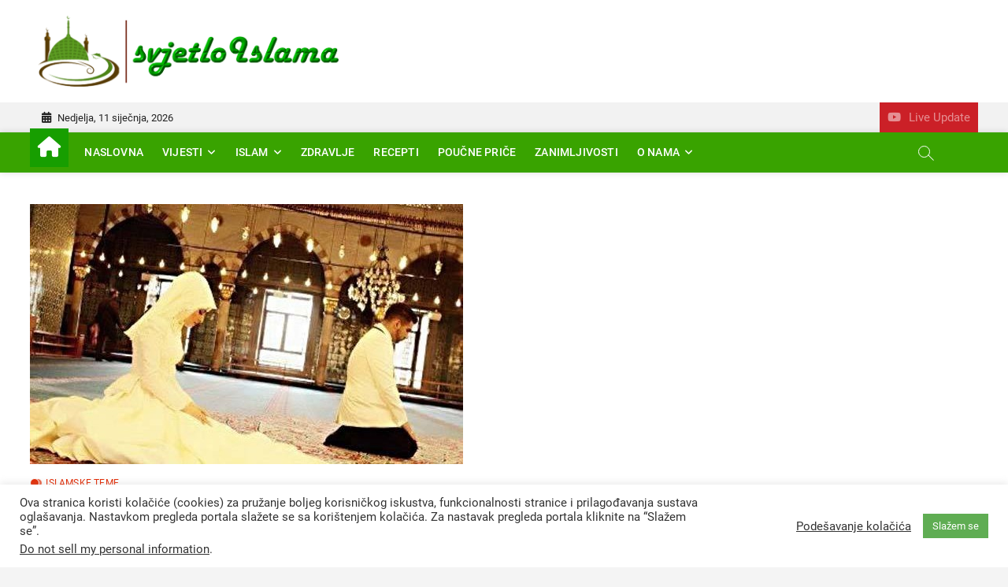

--- FILE ---
content_type: text/html; charset=utf-8
request_url: https://www.google.com/recaptcha/api2/aframe
body_size: 267
content:
<!DOCTYPE HTML><html><head><meta http-equiv="content-type" content="text/html; charset=UTF-8"></head><body><script nonce="m5TUYrcXZ9GjotqJfSLEyg">/** Anti-fraud and anti-abuse applications only. See google.com/recaptcha */ try{var clients={'sodar':'https://pagead2.googlesyndication.com/pagead/sodar?'};window.addEventListener("message",function(a){try{if(a.source===window.parent){var b=JSON.parse(a.data);var c=clients[b['id']];if(c){var d=document.createElement('img');d.src=c+b['params']+'&rc='+(localStorage.getItem("rc::a")?sessionStorage.getItem("rc::b"):"");window.document.body.appendChild(d);sessionStorage.setItem("rc::e",parseInt(sessionStorage.getItem("rc::e")||0)+1);localStorage.setItem("rc::h",'1769914761567');}}}catch(b){}});window.parent.postMessage("_grecaptcha_ready", "*");}catch(b){}</script></body></html>